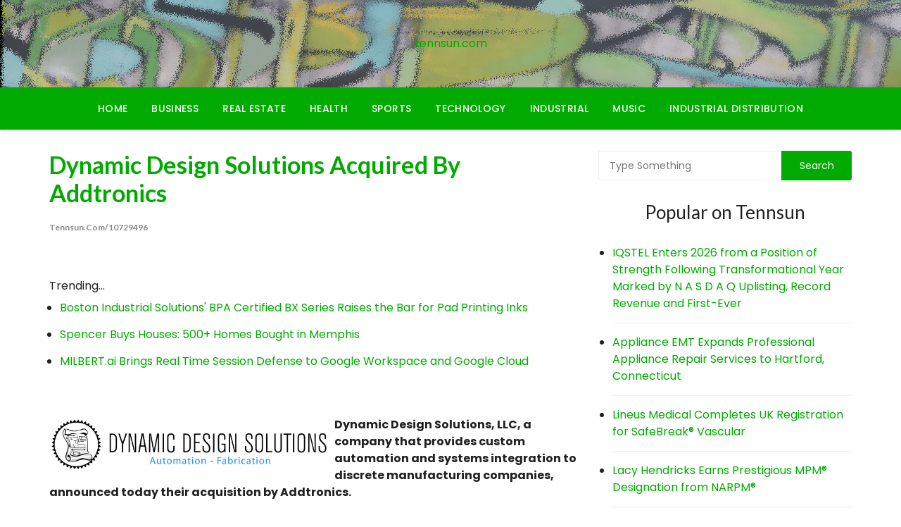

--- FILE ---
content_type: text/html; charset=UTF-8
request_url: https://tennsun.com/tnd/dynamic-design-solutions-acquired-by-addtronics-tennsun-10729496
body_size: 28575
content:
<!doctype html>
<html lang="en-US">
<head>
<meta charset="UTF-8">
<meta name="viewport" content="width=device-width, initial-scale=1">
<link rel="profile" href="https://gmpg.org/xfn/11">
<title>tennsun.com - Dynamic Design Solutions Acquired by Addtronics - 10729496</title>
<link rel='dns-prefetch' href='//fonts.googleapis.com' />
<link rel='dns-prefetch' href='//s.w.org' />
<link rel="alternate" type="application/rss+xml" title="tennsun.com &raquo; Feed" href="https://tennsun.com/feed/" />

<script type="text/javascript">
window._wpemojiSettings = {"baseUrl":"https:\/\/s.w.org\/images\/core\/emoji\/13.0.0\/72x72\/","ext":".png","svgUrl":"https:\/\/s.w.org\/images\/core\/emoji\/13.0.0\/svg\/","svgExt":".svg","source":{"concatemoji":"https:\/\/tennsun.com\/wp-includes\/js\/wp-emoji-release.min.js?ver=5.5.3"}};
!function(e,a,t){var r,n,o,i,p=a.createElement("canvas"),s=p.getContext&&p.getContext("2d");function c(e,t){var a=String.fromCharCode;s.clearRect(0,0,p.width,p.height),s.fillText(a.apply(this,e),0,0);var r=p.toDataURL();return s.clearRect(0,0,p.width,p.height),s.fillText(a.apply(this,t),0,0),r===p.toDataURL()}function l(e){if(!s||!s.fillText)return!1;switch(s.textBaseline="top",s.font="600 32px Arial",e){case"flag":return!c([127987,65039,8205,9895,65039],[127987,65039,8203,9895,65039])&&(!c([55356,56826,55356,56819],[55356,56826,8203,55356,56819])&&!c([55356,57332,56128,56423,56128,56418,56128,56421,56128,56430,56128,56423,56128,56447],[55356,57332,8203,56128,56423,8203,56128,56418,8203,56128,56421,8203,56128,56430,8203,56128,56423,8203,56128,56447]));case"emoji":return!c([55357,56424,8205,55356,57212],[55357,56424,8203,55356,57212])}return!1}function d(e){var t=a.createElement("script");t.src=e,t.defer=t.type="text/javascript",a.getElementsByTagName("head")[0].appendChild(t)}for(i=Array("flag","emoji"),t.supports={everything:!0,everythingExceptFlag:!0},o=0;o<i.length;o++)t.supports[i[o]]=l(i[o]),t.supports.everything=t.supports.everything&&t.supports[i[o]],"flag"!==i[o]&&(t.supports.everythingExceptFlag=t.supports.everythingExceptFlag&&t.supports[i[o]]);t.supports.everythingExceptFlag=t.supports.everythingExceptFlag&&!t.supports.flag,t.DOMReady=!1,t.readyCallback=function(){t.DOMReady=!0},t.supports.everything||(n=function(){t.readyCallback()},a.addEventListener?(a.addEventListener("DOMContentLoaded",n,!1),e.addEventListener("load",n,!1)):(e.attachEvent("onload",n),a.attachEvent("onreadystatechange",function(){"complete"===a.readyState&&t.readyCallback()})),(r=t.source||{}).concatemoji?d(r.concatemoji):r.wpemoji&&r.twemoji&&(d(r.twemoji),d(r.wpemoji)))}(window,document,window._wpemojiSettings);
</script>
<style type="text/css">
img.wp-smiley,
img.emoji {
display: inline !important;
border: none !important;
box-shadow: none !important;
height: 1em !important;
width: 1em !important;
margin: 0 .07em !important;
vertical-align: -0.1em !important;
background: none !important;
padding: 0 !important;
}
</style>
<link rel='stylesheet' id='wp-block-library-css'  href='https://tennsun.com/wp-includes/css/dist/block-library/style.min.css?ver=5.5.3' type='text/css' media='all' />
<link rel='stylesheet' id='mocho-blog-style-css'  href='https://tennsun.com/wp-content/themes/mocho-blog/style.css?ver=5.5.3' type='text/css' media='all' />
<link rel='stylesheet' id='mocho-blog-font-css'  href='//fonts.googleapis.com/css?family=Poppins%3A400%2C400i%2C500%2C500i%2C600%2C600i%2C700%2C700i%7CLato%3A400%2C400i%2C700%2C700i&#038;subset=latin%2Clatin-ext&#038;ver=5.5.3' type='text/css' media='all' />
<link rel='stylesheet' id='mocho-blog-main-css'  href='https://tennsun.com/wp-content/themes/mocho-blog/assets/dist/css/main.css?ver=5.5.3' type='text/css' media='all' />
<script type='text/javascript' src='https://tennsun.com/wp-includes/js/jquery/jquery.js?ver=1.12.4-wp' id='jquery-core-js'></script>
<link rel="https://api.w.org/" href="https://tennsun.com/wp-json/" /><link rel="alternate" type="application/json" href="https://tennsun.com/wp-json/wp/v2/posts/1" />

<link rel='next' title='_docTitle2' href='https://tennsun.com/_docurl2/' />
<meta name="generator" content="WordPress 5.5.3"/>


<link rel="alternate" type="application/json+oembed" href="https://tennsun.com/wp-json/oembed/1.0/embed?url=http%3A%2F%2Ftennsun.com%2Ftnd/dynamic-design-solutions-acquired-by-addtronics-tennsun-10729496%2F" />
<link rel="alternate" type="text/xml+oembed" href="https://tennsun.com/wp-json/oembed/1.0/embed?url=http%3A%2F%2Ftennsun.com%2Ftnd/dynamic-design-solutions-acquired-by-addtronics-tennsun-10729496%2F&#038;format=xml" />
<style>
.mastheader.header_style3 .primarynav_search_icon {
display: none;
}
</style>
<style>.mastheader.header_style3 .primary_navigation.dark li a,
.widget_search input[type="submit"],
input[type="submit"],input[type="button"],
ul.post-categories li a,
.mastheader.header_style3 .main_navigation,
footer.dark .mb_bottomfooter .copyright p,
footer .mb_bottomfooter .footer_nav ul li a,
footer .mb_bottomfooter
{background:#0a0;color:#fff}
a,.editor_contents a{color:#0a0}
.site_idty_wrap{background:url(/wp-content/uploads/tennessee-1870x150.jpg) repeat-x}
.mastheader .logo h1 a{color:#fff;text-shadow:1px 1px 10px #0a0,-1px -1px 10px #0a0,1px 1px 1px #0a0}</style><style> .post img{float:left;margin:0 5px 0 0}</style></head>
<body class="post-template-default single single-post postid-1 single-format-standard">
<div class="page_wrap">
<a class="skip-link screen-reader-text" href="#content">Skip to content</a>
<header id="mastheader" class="mastheader header_style3">
<div class="site_idty_wrap">
<div class="mb_container">
<div class="site_idty_entry">
<div class="logo">
<span class="site-title"><a href="https://tennsun.com/" rel="home">tennsun.com</a></span>
<p class="site-description"></p>
</div>
</div>
</div>
</div>
<nav class="main_navigation">
<div class="mb_container">
<div class="primary_navigation has_search">
<ul id="menu-_mnutoplbl" class="menu"><li class="menu-item menu-item-type-custom menu-item-object-custom "><a href="/">Home</a></li>
<li class="menu-item menu-item-type-custom menu-item-object-custom "><a href="/tnt/Business/">Business</a></li>
<li class="menu-item menu-item-type-custom menu-item-object-custom "><a href="/tnt/Real+Estate/">Real Estate</a></li>
<li class="menu-item menu-item-type-custom menu-item-object-custom "><a href="/tnt/Health/">Health</a></li>
<li class="menu-item menu-item-type-custom menu-item-object-custom "><a href="/tnt/Sports/">Sports</a></li>
<li class="menu-item menu-item-type-custom menu-item-object-custom "><a href="/tnt/Technology/">Technology</a></li>
<li class="menu-item menu-item-type-custom menu-item-object-custom "><a href="/tnt/Industrial/">Industrial</a></li>
<li class="menu-item menu-item-type-custom menu-item-object-custom "><a href="/tnt/Music/">Music</a></li>
<li class="menu-item menu-item-type-custom menu-item-object-custom "><a href="/tnt/Industrial+Distribution/">Industrial Distribution</a></li>
</ul>        </div>
</div>
</nav>
</header>
<div class="mb_container">
<div class="mid_portion_wrap post_page_mid_wrap">
<div class="row">
<div class="col-md-8 col-sm-12 col-xs-12">
<div id="primary" class="content-area">
<main id="main" class="site-main">
<div id="post-1" class="postpage_entry post-1 post type-post status-publish format-standard has-post-thumbnail hentry category-_catSlug0 category-_catSlug1">
<div class="post_title">
<h2><a href="https://tennsun.com/tnd/dynamic-design-solutions-acquired-by-addtronics-tennsun-10729496">Dynamic Design Solutions Acquired by Addtronics</a><br><span style="font-size:12px;color:#888">tennsun.com/10729496</span></h2>    </div>

<div class="post_thumb post_media">
            </div>
<div class="editor_contents">
<div><div>Trending...</div><ul><li><a href="/tnd/boston-industrial-solutions-bpa-certified-bx-series-raises-the-bar-for-pad-printing-inks-tennsun-10851734">Boston Industrial Solutions' BPA Certified BX Series Raises the Bar for Pad Printing Inks</a></li><li><a href="/tnd/spencer-buys-houses-500-homes-bought-in-memphis-tennsun-10851717">Spencer Buys Houses: 500+ Homes Bought in Memphis</a></li><li><a href="/tnd/milbertai-brings-real-time-session-defense-to-google-workspace-and-google-cloud-tennsun-10851817">MILBERT.ai Brings Real Time Session Defense to Google Workspace and Google Cloud</a></li></ul><div class="ustndoc"><div class="ustnshbxd"><div class="addthis_toolbox addthis_default_style addthis_32x32_style" style="height:44px"><a class="addthis_button_linkedin"></a><a class="addthis_button_twitter"></a><a class="addthis_button_tumblr"></a><a class="addthis_button_reddit"></a><a class="addthis_button_facebook"></a><a class="addthis_button_compact"></a></div><script src="https://s7.addthis.com/js/300/addthis_widget.js" async></script></div><div class="ustnimgcar"><div><a href="/imgx/ddsautomation-logo.jpg" target="_blank"><img class="ustncarimg" src="/imgx/ddsautomation-logo.jpg" width="400" height="78" alt="Dynamic Design Solutions"/></a></div></div><div><b>Dynamic Design Solutions, LLC, a company that provides custom automation and systems integration to discrete manufacturing companies, announced today their acquisition by Addtronics.</b></div><br><div><b>CHARLOTTE, N.C.</b> - <i>Tennsun</i> -- <a href="https://www.dynamicdesignsolutionsinc.com/contact-us/" rel="nofollow">Dynamic Design Solutions, LLC</a>, a company that provides custom automation and systems integration to discrete manufacturing companies, announced today their acquisition by Addtronics. Addtronics, recently formed by Kaho Partners, is a holding company that is dedicated to acquiring, empowering, and growing leading robotic automation solution providers. Dynamic Design Solutions is the first acquisition of many by the Addtronics organization. Addtronics' acquisition of Dynamic Design Solutions strengthens the formerly family run business with increased resources and capital to continue the exponential growth that DDS has already been experiencing.<br><br>Dynamic Design Solutions, founded in 1998, will keep its name, team, and unique culture amid the acquisition. The company will be led by President Michael Caldwell, Chief Revenue Officer Adam Crandall, and VP of Operations Todd Pickering.<br><br><b>More on tennsun.com</b><ul><li><a href="/tnd/crossroads4hope-welcomes-new-trustees-to-board-of-directors-as-organization-enters-25th-year-of-caring-tennsun-10852144">Crossroads4Hope Welcomes New Trustees to Board of Directors as Organization Enters 25th Year of Caring</a></li><li><a href="/tnd/promptbuildercc-launches-ai-prompt-generator-optimized-for-chatgpt-gemini-grok-claude-tennsun-10852107">PromptBuilder.cc Launches AI Prompt Generator Optimized For ChatGPT, Gemini, Grok & Claude</a></li><li><a href="/tnd/uk-financial-ltd-advances-compliance-strategy-with-january-30th-catex-exchange-listing-of-maya-preferred-pra-preferred-class-regulated-security-token-tennsun-10852101">UK Financial Ltd Advances Compliance Strategy With January 30th CATEX Exchange Listing Of Maya Preferred PRA Preferred Class Regulated Security Token</a></li><li><a href="/tnd/now-open-new-single-family-home-community-in-manalapan-tennsun-10852060">NOW OPEN - New Single Family Home Community in Manalapan</a></li><li><a href="/tnd/kintetsu-and-oversee-announce-new-partnership-tennsun-10852054">Kintetsu And Oversee Announce New Partnership</a></li></ul><br>"I am excited to partner with Addtronics for the next stage of DDS' growth. I was drawn to their mission-driven culture and their focus on improving the competitiveness of the American manufacturing sector. We know that our team and our customers will benefit from being part of a scaled organization that can provide additional resources, capital, and industry expertise. We remain committed to investing in our team and delivering the high-quality solutions that solve our customers' most difficult challenges," said Founder and Board Advisor Brad DeMarco.<br><br>Michael Caldwell, President, adds, "We are extremely excited about the new partnership with Addtronics and the investment it will bring to the DDS organization. I look forward to partnering with the management team of Addtronics and the great amount of experience and knowledge they will bring. Collectively, this will create a larger, stronger, and more diversified company with the ability to scale at a greater pace."<br><br>Adam Crandall, CRO, added, "This acquisition is designed to enable DDS to serve customers at a far greater capacity through significant investment and resources. This deal follows three years of unprecedented growth and market expansion at DDS. Given the immense amount of growth the manufacturing industry is experiencing, we believe that the Addtronics acquisition represents a compelling value proposition. I want to thank all of our associates for making this acquisition a reality and I am excited for what is to come."<br><br><b>More on tennsun.com</b><ul><li><a href="/tnd/save-10-percent-off-keyscaribbeans-newly-added-luxury-vacation-home-in-marathon-tennsun-10852034">Save 10 Percent Off KeysCaribbean's Newly Added Luxury Vacation Home in Marathon</a></li><li><a href="/tnd/why-instant-liquidity-gaming-is-dominating-the-nordic-tech-demographic-tennsun-10852033">Why 'Instant-Liquidity' Gaming is Dominating the Nordic Tech Demographic</a></li><li><a href="/tnd/alexander-hensley-emerges-from-the-chrysalis-knoxville-artist-unveils-transformative-new-music-tennsun-10852028">Alexander Hensley Emerges from the Chrysalis: Knoxville Artist Unveils Transformative New Music</a></li><li><a href="/tnd/statement-shincheonji-on-religious-freedom-controversy-tennsun-10852019">STATEMENT: Shincheonji on Religious Freedom Controversy</a></li><li><a href="/tnd/sherising-friends-in-solidarity-hosts-webinar-on-women-in-south-sudan-tennsun-10852016">SheRising: Friends in Solidarity Hosts Webinar on Women in South Sudan</a></li></ul><br><b>About Dynamic Design Solutions</b><br><br>Dynamic Design Solutions is a full-service design &amp; build automation resource for the Industrial, Life Sciences, Consumer, Food and Beverage, Automotive and Power Industries. Headquartered in Charlotte, N.C., DDS was founded in 1998 by Brad and Stacey DeMarco. For more information about Dynamic Design Solutions, please visit <a href="http://www.dynamicdesignsolutionsinc.com/" rel="nofollow">www.dynamicdesignsolutionsinc.com</a>.<br><br><b>About Addtronics</b><br><br>Addtronics is a mission-driven holding company dedicated to acquiring, empowering, and growing leading robotic automation solution providers. Addtronics is strengthening the domestic manufacturing sector by increasing access to robotic automation solutions. Addtronics seeks to be the acquirer of choice in this space by allowing its brands to retain their autonomy, identities, and brands. For more information on Addtronics, please visit <a href="https://c212.net/c/link/?t=0&amp;l=en&amp;o=3682001-1&amp;h=1205998131&amp;u=http%3A%2F%2Fwww.addtronics.com%2F&amp;a=www.addtronics.com" rel="nofollow">www.addtronics.com</a>.<br><br><div><b>Contact</b><br>Dynamic Design Solutions, LLC<br>Haley Multerer<br><a rel="nofollow" target="_blank" href="/email-contact.htm#12937420" rel="nofollow">***@dynamicdesignsolutionsinc.com</a></div><br><br><div>Source: Dynamic Design Solutions, LLC</div></div><hr/><form method="post" action="/contact.htm" id="ustnra"><a href="/">Show All News</a> | <a href="#" onclick="document.getElementById('ustnra').submit();return false">Report Violation</a><input type="hidden" name="ustndocid" value="10729496"/></form><br></div><div id="ustncmtn">0 Comments</div><div id="ustncmtf"><form name="ustncmtfrm" id="ustncmtfrm" method="post"  action="#ustncmtfrm"><input type="hidden" name="frm_token" id="frm_token" value="21b2"><textarea name="ustncmttxt" id="ustncmttxt" maxlength="1001" style="min-width:300px;display:block" placeholder="Enter your comment here"></textarea><span class="fj" id="cc_ustncmttxt" style="display:none">1000 characters max.</span><input value="Submit" type="button" onclick="_('#ustncmtfrm').submit()"><input type="hidden" name="tbd" id="tbd"></form><script>_d=document
_w=window
function _(a){return _d.querySelector(a)}
function _i(j){return _("#"+j)}
function _b(c,g,b){
return c.attachEvent?c.attachEvent("on"+g,b):c.addEventListener(g,b,!1)
}
(function(){var f
_w.fsf=function(v,d){var n=v.form
n.tbd.value=v.value
f=1
if(!v.disabled)
v.disabled=!0,
n.submit()
return !1}})();
</script></div><br><div class="ustndocp"><b class="ustndocl">Latest on tennsun.com</b><ul class="ustnidx"><li><a href="/tnd/openssl-corporation-opens-2026-advisory-committees-elections-shape-the-future-tennsun-10851841">OpenSSL Corporation Opens 2026 Advisory Committees' Elections: Shape the Future!</a></li><li><a href="/tnd/steve-everett-jr-named-president-of-lt-hampel-corporation-tennsun-10851827">Steve Everett Jr. Named President of L.T. Hampel Corporation</a></li><li><a href="/tnd/acuvance-acquires-roi-healthcare-solutions-building-dedicated-healthcare-erp-practice-tennsun-10851826">Acuvance Acquires ROI Healthcare Solutions, Building a Dedicated Healthcare ERP Practice</a></li><li><a href="/tnd/max-tucci-award-winning-media-powerhouse-launches-new-podcast-executive-produced-by-emmy-winning-daytime-icons-suzanne-bass-fran-brescia-coniglio-tennsun-10851824">Max Tucci Award-Winning Media Powerhouse Launches New Podcast —Executive Produced by Emmy-Winning Daytime Icons Suzanne Bass & Fran Brescia Coniglio</a></li><li><a href="/tnd/milbertai-brings-real-time-session-defense-to-google-workspace-and-google-cloud-tennsun-10851817">MILBERT.ai Brings Real Time Session Defense to Google Workspace and Google Cloud</a></li><li><a href="/tnd/heartbeat-christian-news-launches-chattanooga-edition-kicking-off-nationwide-expansion-tennsun-10851807">Heartbeat Christian News Launches Chattanooga Edition, Kicking Off Nationwide Expansion</a></li><li><a href="/tnd/appliance-outlet-caps-off-record-setting-2025-nationwide-gears-up-for-even-greater-growth-in-2026-tennsun-10851801">Appliance Outlet Caps Off a Record-Setting 2025 Nationwide, Gears Up for Even Greater Growth in 2026</a></li><li><a href="/tnd/home-prices-just-hit-5x-median-income-so-americans-are-buying-businesses-instead-of-houses-tennsun-10851773">Home Prices Just Hit 5X Median Income — So Americans Are Buying Businesses Instead of Houses</a></li><li><a href="/tnd/cchr-white-paper-urges-government-crackdown-on-troubled-teen-and-for-profit-psychiatric-facilities-tennsun-10851745">CCHR White Paper Urges Government Crackdown on Troubled Teen and For-Profit Psychiatric Facilities</a></li><li><a href="/tnd/still-searching-for-the-perfect-valentines-gift-lick-personal-oils-offers-romantic-experience-driven-alternatives-to-traditional-presents-tennsun-10851739">Still Searching for the Perfect Valentine's Gift? Lick Personal Oils Offers Romantic, Experience-Driven Alternatives to Traditional Presents</a></li><li><a href="/tnd/boston-industrial-solutions-bpa-certified-bx-series-raises-the-bar-for-pad-printing-inks-tennsun-10851734">Boston Industrial Solutions' BPA Certified BX Series Raises the Bar for Pad Printing Inks</a></li><li><a href="/tnd/spencer-buys-houses-500-homes-bought-in-memphis-tennsun-10851717">Spencer Buys Houses: 500+ Homes Bought in Memphis</a></li><li><a href="/tnd/boston-corporate-coach-sets-global-standard-for-executive-chauffeur-services-across-680-cities-tennsun-10851674">Boston Corporate Coach™ Sets Global Standard for Executive Chauffeur Services Across 680 Cities</a></li><li><a href="/tnd/uk-financial-ltd-announces-coinmarketcap-supply-verification-and-market-positioning-review-for-regulated-security-tokens-smpra-and-smcat-tennsun-10851661">UK Financial Ltd Announces CoinMarketCap Supply Verification And Market Positioning Review For Regulated Security Tokens SMPRA And SMCAT</a></li><li><a href="/tnd/sharpe-automotive-redefines-local-car-care-with-transparency-first-service-model-in-santee-tennsun-10851646">Sharpe Automotive Redefines Local Car Care with "Transparency-First" Service Model in Santee</a></li><li><a href="/tnd/dr-april-webster-honored-with-25th-award-for-transformational-leadership-and-community-impact-tennsun-10851560">Dr. April Webster Honored with 25th Award for Transformational Leadership and Community Impact</a></li><li><a href="/tnd/secondesk-launches-powerful-ai-tutor-that-speaks-20-languages-tennsun-10851526">Secondesk Launches Powerful AI Tutor That Speaks 20+ Languages</a></li><li><a href="/tnd/automation-innovation-in-healthcare-processes-featured-at-international-conference-in-atlanta-tennsun-10851523">Automation, innovation in healthcare processes featured at international conference in Atlanta</a></li><li><a href="/tnd/high-velocity-growth-story-emerges-in-marine-and-luxury-markets-tennsun-10851516">A High-Velocity Growth Story Emerges in Marine and Luxury Markets</a></li><li><a href="/tnd/26-billion-global-market-by-2035-for-digital-assets-opens-major-potential-for-currency-tech-company-with-atm-expansion-and-deployment-plans-underway-tennsun-10851515">$26 Billion Global Market by 2035 for Digital Assets Opens Major Potential for Currency Tech Company with ATM Expansion and Deployment Plans Underway</a></li></div></div>
</div>
<nav class="navigation post-navigation" role="navigation" aria-label="Posts">
<h2 class="screen-reader-text">Post navigation</h2>
<div class="nav-links"><div class="nav-next"><a href="https://tennsun.com/_docurl2/" rel="next">_docTitle2</a></div></div>
</nav>
</div></main>
</div>

</div>
<div class="col-md-4 col-sm-12 col-xs-12">
<aside id="secondary" class="widget-area">
<div id="search-2" class="widget"><div class="widget_search"><form role="search" method="get" id="search-form" class="clearfix" action="https://tennsun.com/"><input type="search" name="s" placeholder="Type Something" value"" ><input type="submit" id="submit" value="Search"></form></div></div>
<div id="recent-posts-2" class="widget"><div class="widget_recent_entries"><div id="ustnsdbnr"><h3 class="widget-title">Popular on Tennsun</h3><ul><li><a href="/tnd/iqstel-enters-2026-from-position-of-strength-following-transformational-year-marked-by-uplisting-record-revenue-and-first-ever-tennsun-10850222">IQSTEL Enters 2026 from a Position of Strength Following Transformational Year Marked by N A S D A Q Uplisting, Record Revenue and First-Ever</a></li><li><a href="/tnd/appliance-emt-expands-professional-appliance-repair-services-to-hartford-connecticut-tennsun-10850159">Appliance EMT Expands Professional Appliance Repair Services to Hartford, Connecticut</a></li><li><a href="/tnd/lineus-medical-completes-uk-registration-for-safebreak-vascular-tennsun-10850489">Lineus Medical Completes UK Registration for SafeBreak® Vascular</a></li><li><a href="/tnd/lacy-hendricks-earns-prestigious-mpm-designation-from-narpm-tennsun-10850229">Lacy Hendricks Earns Prestigious MPM® Designation from NARPM®</a></li><li><a href="/tnd/ai-driven-drug-development-with-publication-of-new-bioinformatics-whitepaper-for-bullfrog-ai-bfrg-strengthens-its-position-in-ai-drug-development-tennsun-10850223">AI-Driven Drug Development with Publication of New Bioinformatics Whitepaper for BullFrog AI: $BFRG Strengthens Its Position in AI Drug Development</a></li><li><a href="/tnd/uk-financial-ltd-executes-compliance-tasks-ahead-of-first-ever-erc-3643-exchange-traded-token-smcat-sets-date-for-online-investor-governance-vote-tennsun-10850008">UK Financial Ltd Executes Compliance Tasks Ahead Of First-Ever ERC-3643 Exchange-Traded Token, SMCAT & Sets Date For Online Investor Governance Vote</a></li><li><a href="/tnd/mgn-logistics-acquires-fast-service-llc-fueling-mymgn-marketplace-expansion-and-supercharging-expedited-coverage-nationwide-tennsun-10850453">MGN Logistics Acquires Fast Service LLC, Fueling MyMGN Marketplace Expansion and Supercharging Expedited Coverage Nationwide</a></li><li><a href="/tnd/js-gallery-brings-global-voices-to-la-art-show-2026-with-off-script-exhibition-tennsun-10850407">JS Gallery Brings Global Voices to LA Art Show 2026 with "OFF SCRIPT" Exhibition</a></li><li><a href="/tnd/onesolution-expands-to-orlando-with-new-altamonte-springs-implant-center-tennsun-10850118">OneSolution® Expands to Orlando with New Altamonte Springs Implant Center</a></li><li><a href="/tnd/theonelofi2-new-home-for-chill-lo-fi-hip-hop-beats-launches-on-youtube-tennsun-10849987">TheOneLofi2: New Home for Chill Lo-Fi Hip Hop Beats Launches on YouTube</a></li></ul><br><h3 class="widget-title">Similar on Tennsun</h3><ul><li><a href="/tnd/crossroads4hope-welcomes-new-trustees-to-board-of-directors-as-organization-enters-25th-year-of-caring-tennsun-10852144">Crossroads4Hope Welcomes New Trustees to Board of Directors as Organization Enters 25th Year of Caring</a></li><li><a href="/tnd/max-illumination-redefines-cabinet-displays-with-new-edge-lit-led-technology-tennsun-10851930">MAX Illumination Redefines Cabinet Displays with New Edge-Lit LED Technology</a></li><li><a href="/tnd/james-harding-promoted-to-century-fasteners-corp-managing-director-tennsun-10851873">James D. Harding Promoted to Century Fasteners Corp. – Managing Director</a></li><li><a href="/tnd/powering-the-ai-defense-and-aerospace-future-with-energy-infrastructure-and-digital-asset-strength-kulr-technology-group-inc-kulr-tennsun-10851870">Powering the AI, Defense and Aerospace Future with Energy Infrastructure and Digital Asset Strength: KULR Technology Group, Inc. $KULR</a></li><li><a href="/tnd/radarsign-redefines-crosswalk-safety-with-launch-of-crosscommand-rrfb-crosswalk-tennsun-10851847">Radarsign Redefines Crosswalk Safety with Launch of CrossCommand™ RRFB Crosswalk</a></li><li><a href="/tnd/steve-everett-jr-named-president-of-lt-hampel-corporation-tennsun-10851827">Steve Everett Jr. Named President of L.T. Hampel Corporation</a></li><li><a href="/tnd/acuvance-acquires-roi-healthcare-solutions-building-dedicated-healthcare-erp-practice-tennsun-10851826">Acuvance Acquires ROI Healthcare Solutions, Building a Dedicated Healthcare ERP Practice</a></li><li><a href="/tnd/home-prices-just-hit-5x-median-income-so-americans-are-buying-businesses-instead-of-houses-tennsun-10851773">Home Prices Just Hit 5X Median Income — So Americans Are Buying Businesses Instead of Houses</a></li><li><a href="/tnd/cchr-white-paper-urges-government-crackdown-on-troubled-teen-and-for-profit-psychiatric-facilities-tennsun-10851745">CCHR White Paper Urges Government Crackdown on Troubled Teen and For-Profit Psychiatric Facilities</a></li><li><a href="/tnd/boston-industrial-solutions-bpa-certified-bx-series-raises-the-bar-for-pad-printing-inks-tennsun-10851734">Boston Industrial Solutions' BPA Certified BX Series Raises the Bar for Pad Printing Inks</a></li></ul></div></div></div>	</aside>
</div>
</div>
</div>
</div>
<footer class="footer dark ">
<div class="mb_container">
</div>
<div class="mb_bottomfooter">
<div class="mb_container">
<div class="row">
<div class="col left_col">
<div class="copyright">
<p>
COPYRIGHT &copy; 2018. ALL RIGHTS RESERVED. Mocho Blog Theme By EverestThemes                 </p>
</div>
</div>
<div class="col right_col">
<div class="footer_nav">
<ul id="menu-_mnuBotSlug" class="menu"><li class="menu-item menu-item-type-custom menu-item-object-custom "><a href="/contact.htm">Contact Us</a></li>
<li class="menu-item menu-item-type-custom menu-item-object-custom "><a href="/tos.htm">Terms of Service</a></li>
<li class="menu-item menu-item-type-custom menu-item-object-custom "><a href="/usr/news-list.htm">Contribute</a></li>
<li class="menu-item menu-item-type-custom menu-item-object-custom "><a href="/privacy.htm">Privacy Policy</a></li>
</ul>		        </div>
</div>
</div>

</div>

</div>
</footer>
</div>
<script type='text/javascript' src='https://tennsun.com/wp-content/themes/mocho-blog/js/skip-link-focus-fix.js?ver=20151215' id='mocho-blog-skip-link-focus-fix-js'></script>
<script type='text/javascript' src='https://tennsun.com/wp-includes/js/imagesloaded.min.js?ver=4.1.4' id='imagesloaded-js'></script>
<script type='text/javascript' src='https://tennsun.com/wp-includes/js/masonry.min.js?ver=4.2.2' id='masonry-js'></script>
<script type='text/javascript' src='https://tennsun.com/wp-content/themes/mocho-blog/assets/dist/js/bundle.min.js?ver=20151215' id='mocho-blog-bundle-js'></script>
<script type='text/javascript' src='https://tennsun.com/wp-includes/js/wp-embed.min.js?ver=5.5.3' id='wp-embed-js'></script>
</body>
</html>


--- FILE ---
content_type: text/css; charset=UTF-8
request_url: https://tennsun.com/wp-content/themes/mocho-blog/style.css?ver=5.5.3
body_size: 1339
content:
/*!
Theme Name: Mocho Blog
Theme URI: https://everestthemes.com/downloads/mocho-blog/
Author: everestthemes
Author URI: https://everestthemes.com
Description: Mocho Blog is simple, clean, minimal, and responsive WordPress blog theme. As, Mocho Blog has minimal and straight forward design and layout, blog writers can start blogging straight away with no hassle. Mocho Blog consists custom logo, favicon icon, and many more necessary required features for a blog writer. For any kind of query and supports, visit https://everestthemes.com/support-forum
Version: 1.0.3
License: GNU General Public License v2 or later
License URI: http://www.gnu.org/licenses/gpl-2.0.html
Text Domain: mocho-blog
Tags: custom-background, custom-logo, custom-menu, featured-images, threaded-comments, translation-ready, one-column, two-columns, blog, right-sidebar, theme-options, footer-widgets, left-sidebar
This theme, like WordPress, is licensed under the GPL.
Use it to make something cool, have fun, and share what you've learned with others.
Mocho Blog is based on Underscores https://underscores.me/, (C) 2012-2017 Automattic, Inc.
Underscores is distributed under the terms of the GNU GPL v2 or later.
Normalizing styles have been helped along thanks to the fine work of
Nicolas Gallagher and Jonathan Neal https://necolas.github.io/normalize.css/
*/